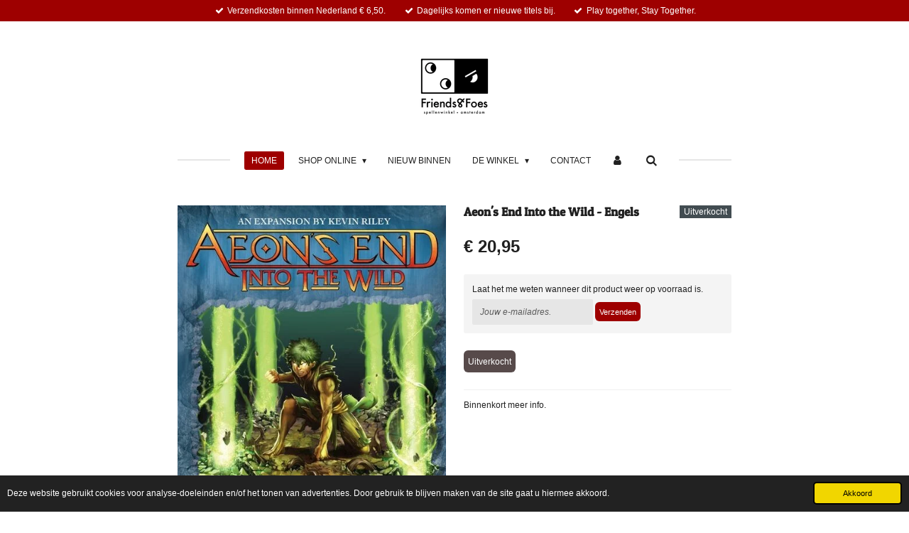

--- FILE ---
content_type: text/html; charset=UTF-8
request_url: https://www.shopfriendsfoes.nl/product/4769519/aeon-s-end-into-the-wild-engels
body_size: 12512
content:
<!DOCTYPE html>
<html lang="nl">
    <head>
        <meta http-equiv="Content-Type" content="text/html; charset=utf-8">
        <meta name="viewport" content="width=device-width, initial-scale=1.0, maximum-scale=5.0">
        <meta http-equiv="X-UA-Compatible" content="IE=edge">
        <link rel="canonical" href="https://www.shopfriendsfoes.nl/product/4769519/aeon-s-end-into-the-wild-engels">
        <link rel="sitemap" type="application/xml" href="https://www.shopfriendsfoes.nl/sitemap.xml">
        <meta property="og:title" content="Aeon&#039;s End Into the Wild - Engels | Friends &amp; Foes Amsterdam">
        <meta property="og:url" content="https://www.shopfriendsfoes.nl/product/4769519/aeon-s-end-into-the-wild-engels">
        <base href="https://www.shopfriendsfoes.nl/">
        <meta name="description" property="og:description" content="Binnenkort meer info.">
                <script nonce="af498f341e6b82ea8e8ef64a793ea5ad">
            
            window.JOUWWEB = window.JOUWWEB || {};
            window.JOUWWEB.application = window.JOUWWEB.application || {};
            window.JOUWWEB.application = {"backends":[{"domain":"jouwweb.nl","freeDomain":"jouwweb.site"},{"domain":"webador.com","freeDomain":"webadorsite.com"},{"domain":"webador.de","freeDomain":"webadorsite.com"},{"domain":"webador.fr","freeDomain":"webadorsite.com"},{"domain":"webador.es","freeDomain":"webadorsite.com"},{"domain":"webador.it","freeDomain":"webadorsite.com"},{"domain":"jouwweb.be","freeDomain":"jouwweb.site"},{"domain":"webador.ie","freeDomain":"webadorsite.com"},{"domain":"webador.co.uk","freeDomain":"webadorsite.com"},{"domain":"webador.at","freeDomain":"webadorsite.com"},{"domain":"webador.be","freeDomain":"webadorsite.com"},{"domain":"webador.ch","freeDomain":"webadorsite.com"},{"domain":"webador.ch","freeDomain":"webadorsite.com"},{"domain":"webador.mx","freeDomain":"webadorsite.com"},{"domain":"webador.com","freeDomain":"webadorsite.com"},{"domain":"webador.dk","freeDomain":"webadorsite.com"},{"domain":"webador.se","freeDomain":"webadorsite.com"},{"domain":"webador.no","freeDomain":"webadorsite.com"},{"domain":"webador.fi","freeDomain":"webadorsite.com"},{"domain":"webador.ca","freeDomain":"webadorsite.com"},{"domain":"webador.ca","freeDomain":"webadorsite.com"},{"domain":"webador.pl","freeDomain":"webadorsite.com"},{"domain":"webador.com.au","freeDomain":"webadorsite.com"},{"domain":"webador.nz","freeDomain":"webadorsite.com"}],"editorLocale":"nl-NL","editorTimezone":"Europe\/Amsterdam","editorLanguage":"nl","analytics4TrackingId":"G-E6PZPGE4QM","analyticsDimensions":[],"backendDomain":"www.jouwweb.nl","backendShortDomain":"jouwweb.nl","backendKey":"jouwweb-nl","freeWebsiteDomain":"jouwweb.site","noSsl":false,"build":{"reference":"0f23489"},"linkHostnames":["www.jouwweb.nl","www.webador.com","www.webador.de","www.webador.fr","www.webador.es","www.webador.it","www.jouwweb.be","www.webador.ie","www.webador.co.uk","www.webador.at","www.webador.be","www.webador.ch","fr.webador.ch","www.webador.mx","es.webador.com","www.webador.dk","www.webador.se","www.webador.no","www.webador.fi","www.webador.ca","fr.webador.ca","www.webador.pl","www.webador.com.au","www.webador.nz"],"assetsUrl":"https:\/\/assets.jwwb.nl","loginUrl":"https:\/\/www.jouwweb.nl\/inloggen","publishUrl":"https:\/\/www.jouwweb.nl\/v2\/website\/1786082\/publish-proxy","adminUserOrIp":false,"pricing":{"plans":{"lite":{"amount":"700","currency":"EUR"},"pro":{"amount":"1200","currency":"EUR"},"business":{"amount":"2400","currency":"EUR"}},"yearlyDiscount":{"price":{"amount":"4800","currency":"EUR"},"ratio":0.17,"percent":"17%","discountPrice":{"amount":"4800","currency":"EUR"},"termPricePerMonth":{"amount":"2400","currency":"EUR"},"termPricePerYear":{"amount":"24000","currency":"EUR"}}},"hcUrl":{"add-product-variants":"https:\/\/help.jouwweb.nl\/hc\/nl\/articles\/28594307773201","basic-vs-advanced-shipping":"https:\/\/help.jouwweb.nl\/hc\/nl\/articles\/28594268794257","html-in-head":"https:\/\/help.jouwweb.nl\/hc\/nl\/articles\/28594336422545","link-domain-name":"https:\/\/help.jouwweb.nl\/hc\/nl\/articles\/28594325307409","optimize-for-mobile":"https:\/\/help.jouwweb.nl\/hc\/nl\/articles\/28594312927121","seo":"https:\/\/help.jouwweb.nl\/hc\/nl\/sections\/28507243966737","transfer-domain-name":"https:\/\/help.jouwweb.nl\/hc\/nl\/articles\/28594325232657","website-not-secure":"https:\/\/help.jouwweb.nl\/hc\/nl\/articles\/28594252935825"}};
            window.JOUWWEB.brand = {"type":"jouwweb","name":"JouwWeb","domain":"JouwWeb.nl","supportEmail":"support@jouwweb.nl"};
                    
                window.JOUWWEB = window.JOUWWEB || {};
                window.JOUWWEB.websiteRendering = {"locale":"nl-NL","timezone":"Europe\/Amsterdam","routes":{"api\/upload\/product-field":"\/_api\/upload\/product-field","checkout\/cart":"\/winkelwagen","payment":"\/bestelling-afronden\/:publicOrderId","payment\/forward":"\/bestelling-afronden\/:publicOrderId\/forward","public-order":"\/bestelling\/:publicOrderId","checkout\/authorize":"\/winkelwagen\/authorize\/:gateway","wishlist":"\/verlanglijst"}};
                                                    window.JOUWWEB.website = {"id":1786082,"locale":"nl-NL","enabled":true,"title":"Friends & Foes Amsterdam","hasTitle":true,"roleOfLoggedInUser":null,"ownerLocale":"nl-NL","plan":"business","freeWebsiteDomain":"jouwweb.site","backendKey":"jouwweb-nl","currency":"EUR","defaultLocale":"nl-NL","url":"https:\/\/www.shopfriendsfoes.nl\/","homepageSegmentId":6719392,"category":"webshop","isOffline":false,"isPublished":true,"locales":["nl-NL"],"allowed":{"ads":false,"credits":true,"externalLinks":true,"slideshow":true,"customDefaultSlideshow":true,"hostedAlbums":true,"moderators":true,"mailboxQuota":10,"statisticsVisitors":true,"statisticsDetailed":true,"statisticsMonths":-1,"favicon":true,"password":true,"freeDomains":0,"freeMailAccounts":1,"canUseLanguages":false,"fileUpload":true,"legacyFontSize":false,"webshop":true,"products":-1,"imageText":false,"search":true,"audioUpload":true,"videoUpload":5000,"allowDangerousForms":false,"allowHtmlCode":true,"mobileBar":true,"sidebar":false,"poll":false,"allowCustomForms":true,"allowBusinessListing":true,"allowCustomAnalytics":true,"allowAccountingLink":true,"digitalProducts":true,"sitemapElement":true},"mobileBar":{"enabled":true,"theme":"light","email":{"active":true,"value":"info@friendsfoes.nl"},"location":{"active":true,"value":"Roelof Hartstraat 80, Amsterdam"},"phone":{"active":true,"value":"+31629112371"},"whatsapp":{"active":false},"social":{"active":false,"network":"facebook"}},"webshop":{"enabled":true,"currency":"EUR","taxEnabled":true,"taxInclusive":true,"vatDisclaimerVisible":false,"orderNotice":"<p><br \/>WE DO NOT SHIP OUTSIDE THE NETHERLANDS.<br \/><span style=\"color: #c42727;\"><strong><br \/><br \/><\/strong><\/span>English below:<\/p>\n<p>Is het een cadeau? Laat het ons weten, dan pakken we het graag voor je in.<\/p>\n<p>Je ontvangt na je bestelling een bevestiging. Check je spam of reclamefolders wanneer je onze bevestiging niet in je inbox ontvangt!<\/p>\n<p><br \/>Is it a gift? Please let us know and we will gladly gift wrap it.<\/p>\n<p>You will receive an order confirmation. Check your spam or advertising folders if you do not receive our confirmation in your inbox!<\/p>","orderConfirmation":"<p><br \/>WE DO NOT SHIP OUTSIDE THE NETHERLANDS.<br \/><br \/><\/p>\n<p>&nbsp;<\/p>\n<p>English below.<\/p>\n<p>&nbsp;<\/p>\n<p>Hartelijk bedankt voor je bestelling!<\/p>\n<p>&nbsp;<\/p>\n<p>Je ontvangt zo spoedig mogelijk een e-mail van ons over de afhandeling van je bestelling.<\/p>\n<p>&nbsp;<\/p>\n<p><span style=\"color: #c42727;\"><strong>Check voor de zekerheid ook je reclame of spam-box indien je geen mail ontvangt!<\/strong><\/span><\/p>\n<p>&nbsp;<\/p>\n<p>Thank you very much for your order! You will receive an e-mail from us as soon as possible about the processing of your order.<\/p>\n<p>&nbsp;<\/p>\n<p><span style=\"color: #c42727;\"><strong>Please check your e-mail 'advertising' or spam-box if you do not receive an email!<\/strong><\/span><\/p>","freeShipping":false,"freeShippingAmount":"10.00","shippingDisclaimerVisible":false,"pickupAllowed":true,"couponAllowed":true,"detailsPageAvailable":true,"socialMediaVisible":false,"termsPage":6723784,"termsPageUrl":"\/algemene-voorwaarden","extraTerms":null,"pricingVisible":true,"orderButtonVisible":true,"shippingAdvanced":false,"shippingAdvancedBackEnd":false,"soldOutVisible":true,"backInStockNotificationEnabled":true,"canAddProducts":true,"nextOrderNumber":2356,"allowedServicePoints":[],"sendcloudConfigured":true,"sendcloudFallbackPublicKey":"a3d50033a59b4a598f1d7ce7e72aafdf","taxExemptionAllowed":false,"invoiceComment":null,"emptyCartVisible":false,"minimumOrderPrice":null,"productNumbersEnabled":false,"wishlistEnabled":false,"hideTaxOnCart":false},"isTreatedAsWebshop":true};                            window.JOUWWEB.cart = {"products":[],"coupon":null,"shippingCountryCode":null,"shippingChoice":null,"breakdown":[]};                            window.JOUWWEB.scripts = ["website-rendering\/webshop"];                        window.parent.JOUWWEB.colorPalette = window.JOUWWEB.colorPalette;
        </script>
                <title>Aeon&#039;s End Into the Wild - Engels | Friends &amp; Foes Amsterdam</title>
                                            <link href="https://primary.jwwb.nl/public/n/s/t/temp-sadntfisxsybqjtwfhyk/touch-icon-iphone.png?bust=1609600709" rel="apple-touch-icon" sizes="60x60">                                                <link href="https://primary.jwwb.nl/public/n/s/t/temp-sadntfisxsybqjtwfhyk/touch-icon-ipad.png?bust=1609600709" rel="apple-touch-icon" sizes="76x76">                                                <link href="https://primary.jwwb.nl/public/n/s/t/temp-sadntfisxsybqjtwfhyk/touch-icon-iphone-retina.png?bust=1609600709" rel="apple-touch-icon" sizes="120x120">                                                <link href="https://primary.jwwb.nl/public/n/s/t/temp-sadntfisxsybqjtwfhyk/touch-icon-ipad-retina.png?bust=1609600709" rel="apple-touch-icon" sizes="152x152">                                                <link href="https://primary.jwwb.nl/public/n/s/t/temp-sadntfisxsybqjtwfhyk/favicon.png?bust=1609600709" rel="shortcut icon">                                                <link href="https://primary.jwwb.nl/public/n/s/t/temp-sadntfisxsybqjtwfhyk/favicon.png?bust=1609600709" rel="icon">                                        <meta property="og:image" content="https&#x3A;&#x2F;&#x2F;primary.jwwb.nl&#x2F;public&#x2F;n&#x2F;s&#x2F;t&#x2F;temp-sadntfisxsybqjtwfhyk&#x2F;outax5&#x2F;pic4673375.jpg">
                                    <meta name="twitter:card" content="summary_large_image">
                        <meta property="twitter:image" content="https&#x3A;&#x2F;&#x2F;primary.jwwb.nl&#x2F;public&#x2F;n&#x2F;s&#x2F;t&#x2F;temp-sadntfisxsybqjtwfhyk&#x2F;outax5&#x2F;pic4673375.jpg">
                                                    <script src="https://plausible.io/js/script.manual.js" nonce="af498f341e6b82ea8e8ef64a793ea5ad" data-turbo-track="reload" defer data-domain="shard7.jouwweb.nl"></script>
<link rel="stylesheet" type="text/css" href="https://gfonts.jwwb.nl/css?display=fallback&amp;family=Patua+One%3A400%2C700%2C400italic%2C700italic" nonce="af498f341e6b82ea8e8ef64a793ea5ad" data-turbo-track="dynamic">
<script src="https://assets.jwwb.nl/assets/build/website-rendering/nl-NL.js?bust=af8dcdef13a1895089e9" nonce="af498f341e6b82ea8e8ef64a793ea5ad" data-turbo-track="reload" defer></script>
<script src="https://assets.jwwb.nl/assets/website-rendering/runtime.e9aaeab0c631cbd69aaa.js?bust=0df1501923f96b249330" nonce="af498f341e6b82ea8e8ef64a793ea5ad" data-turbo-track="reload" defer></script>
<script src="https://assets.jwwb.nl/assets/website-rendering/103.3d75ec3708e54af67f50.js?bust=cb0aa3c978e146edbd0d" nonce="af498f341e6b82ea8e8ef64a793ea5ad" data-turbo-track="reload" defer></script>
<script src="https://assets.jwwb.nl/assets/website-rendering/main.a4f4ee5225b9df3c599d.js?bust=27d9aed98c0c00bca051" nonce="af498f341e6b82ea8e8ef64a793ea5ad" data-turbo-track="reload" defer></script>
<link rel="preload" href="https://assets.jwwb.nl/assets/website-rendering/styles.e258e1c0caffe3e22b8c.css?bust=00dff845dced716b5f3e" as="style">
<link rel="preload" href="https://assets.jwwb.nl/assets/website-rendering/fonts/icons-website-rendering/font/website-rendering.woff2?bust=bd2797014f9452dadc8e" as="font" crossorigin>
<link rel="preconnect" href="https://gfonts.jwwb.nl">
<link rel="stylesheet" type="text/css" href="https://assets.jwwb.nl/assets/website-rendering/styles.e258e1c0caffe3e22b8c.css?bust=00dff845dced716b5f3e" nonce="af498f341e6b82ea8e8ef64a793ea5ad" data-turbo-track="dynamic">
<link rel="preconnect" href="https://assets.jwwb.nl">
<link rel="stylesheet" type="text/css" href="https://primary.jwwb.nl/public/n/s/t/temp-sadntfisxsybqjtwfhyk/style.css?bust=1768564703" nonce="af498f341e6b82ea8e8ef64a793ea5ad" data-turbo-track="dynamic">    </head>
    <body
        id="top"
        class="jw-is-no-slideshow jw-header-is-image jw-is-segment-product jw-is-frontend jw-is-no-sidebar jw-is-messagebar jw-is-no-touch-device jw-is-no-mobile"
                                    data-jouwweb-page="4769519"
                                                data-jouwweb-segment-id="4769519"
                                                data-jouwweb-segment-type="product"
                                                data-template-threshold="1020"
                                                data-template-name="clean&#x7C;clean-shop"
                            itemscope
        itemtype="https://schema.org/Product"
    >
                                    <meta itemprop="url" content="https://www.shopfriendsfoes.nl/product/4769519/aeon-s-end-into-the-wild-engels">
        <a href="#main-content" class="jw-skip-link">
            Ga direct naar de hoofdinhoud        </a>
        <div class="jw-background"></div>
        <div class="jw-body">
            <div class="jw-mobile-menu jw-mobile-is-logo js-mobile-menu">
            <button
            type="button"
            class="jw-mobile-menu__button jw-mobile-toggle"
            aria-label="Open / sluit menu"
        >
            <span class="jw-icon-burger"></span>
        </button>
        <div class="jw-mobile-header jw-mobile-header--image">
        <a            class="jw-mobile-header-content"
                            href="/"
                        >
                            <img class="jw-mobile-logo jw-mobile-logo--square" src="https://primary.jwwb.nl/public/n/s/t/temp-sadntfisxsybqjtwfhyk/logowebshop.gif" srcset="https://primary.jwwb.nl/public/n/s/t/temp-sadntfisxsybqjtwfhyk/logowebshop.gif 1x" alt="Friends &amp;amp; Foes Amsterdam" title="Friends &amp;amp; Foes Amsterdam">                                </a>
    </div>

        <a
        href="/winkelwagen"
        class="jw-mobile-menu__button jw-mobile-header-cart jw-mobile-header-cart--hidden jw-mobile-menu__button--dummy"
        aria-label="Bekijk winkelwagen"
    >
        <span class="jw-icon-badge-wrapper">
            <span class="website-rendering-icon-basket" aria-hidden="true"></span>
            <span class="jw-icon-badge hidden" aria-hidden="true"></span>
        </span>
    </a>
    
    </div>
    <div class="jw-mobile-menu-search jw-mobile-menu-search--hidden">
        <form
            action="/zoeken"
            method="get"
            class="jw-mobile-menu-search__box"
        >
            <input
                type="text"
                name="q"
                value=""
                placeholder="Zoeken..."
                class="jw-mobile-menu-search__input"
                aria-label="Zoeken"
            >
            <button type="submit" class="jw-btn jw-btn--style-flat jw-mobile-menu-search__button" aria-label="Zoeken">
                <span class="website-rendering-icon-search" aria-hidden="true"></span>
            </button>
            <button type="button" class="jw-btn jw-btn--style-flat jw-mobile-menu-search__button js-cancel-search" aria-label="Zoekopdracht annuleren">
                <span class="website-rendering-icon-cancel" aria-hidden="true"></span>
            </button>
        </form>
    </div>
            <div class="message-bar message-bar--accent"><div class="message-bar__container"><ul class="message-bar-usps"><li class="message-bar-usps__item"><i class="website-rendering-icon-ok"></i><span>Verzendkosten binnen Nederland € 6,50.</span></li><li class="message-bar-usps__item"><i class="website-rendering-icon-ok"></i><span>Dagelijks komen er nieuwe titels bij.</span></li><li class="message-bar-usps__item"><i class="website-rendering-icon-ok"></i><span>Play together, Stay Together.</span></li></ul></div></div><div class="topmenu">
    <header>
        <div class="topmenu-inner js-topbar-content-container">
            <div class="jw-header-logo">
            <div
    id="jw-header-image-container"
    class="jw-header jw-header-image jw-header-image-toggle"
    style="flex-basis: 100px; max-width: 100px; flex-shrink: 1;"
>
            <a href="/">
        <img id="jw-header-image" data-image-id="35284563" srcset="https://primary.jwwb.nl/public/n/s/t/temp-sadntfisxsybqjtwfhyk/logowebshop.gif?enable-io=true&amp;width=100 100w, https://primary.jwwb.nl/public/n/s/t/temp-sadntfisxsybqjtwfhyk/logowebshop.gif?enable-io=true&amp;width=200 200w" class="jw-header-image" title="Friends &amp; Foes Amsterdam" style="" sizes="100px" width="100" height="83" intrinsicsize="100.00 x 83.00" alt="Friends &amp; Foes Amsterdam">                </a>
    </div>
        <div
    class="jw-header jw-header-title-container jw-header-text jw-header-text-toggle"
    data-stylable="true"
>
    <a        id="jw-header-title"
        class="jw-header-title"
                    href="/"
            >
        Shop Friends &amp; Foes    </a>
</div>
</div>
            <nav class="menu jw-menu-copy">
                <ul
    id="jw-menu"
    class="jw-menu jw-menu-horizontal"
            >
            <li
    class="jw-menu-item jw-menu-is-active"
>
        <a        class="jw-menu-link js-active-menu-item"
        href="/"                                            data-page-link-id="6719392"
                            >
                <span class="">
            Home        </span>
            </a>
                </li>
            <li
    class="jw-menu-item jw-menu-has-submenu"
>
        <a        class="jw-menu-link"
        href="/shop-online"                                            data-page-link-id="6719781"
                            >
                <span class="">
            Shop Online        </span>
                    <span class="jw-arrow jw-arrow-toplevel"></span>
            </a>
                    <ul
            class="jw-submenu"
                    >
                            <li
    class="jw-menu-item"
>
        <a        class="jw-menu-link"
        href="/shop-online/iedereen-families"                                            data-page-link-id="6890193"
                            >
                <span class="">
            Iedereen / Families        </span>
            </a>
                </li>
                            <li
    class="jw-menu-item"
>
        <a        class="jw-menu-link"
        href="/shop-online/experts"                                            data-page-link-id="6720047"
                            >
                <span class="">
            Experts        </span>
            </a>
                </li>
                            <li
    class="jw-menu-item"
>
        <a        class="jw-menu-link"
        href="/shop-online/nieuw-binnen"                                            data-page-link-id="9495155"
                            >
                <span class="">
            Nieuw binnen        </span>
            </a>
                </li>
                            <li
    class="jw-menu-item"
>
        <a        class="jw-menu-link"
        href="/shop-online/solo-spellen"                                            data-page-link-id="12462727"
                            >
                <span class="">
            Solo Spellen        </span>
            </a>
                </li>
                            <li
    class="jw-menu-item"
>
        <a        class="jw-menu-link"
        href="/shop-online/twee-spelers"                                            data-page-link-id="8811753"
                            >
                <span class="">
            Twee  Spelers        </span>
            </a>
                </li>
                            <li
    class="jw-menu-item"
>
        <a        class="jw-menu-link"
        href="/shop-online/dobbelspellen"                                            data-page-link-id="6889760"
                            >
                <span class="">
            Dobbelspellen        </span>
            </a>
                </li>
                            <li
    class="jw-menu-item"
>
        <a        class="jw-menu-link"
        href="/shop-online/kaartspellen"                                            data-page-link-id="6890141"
                            >
                <span class="">
            Kaartspellen        </span>
            </a>
                </li>
                            <li
    class="jw-menu-item"
>
        <a        class="jw-menu-link"
        href="/shop-online/party"                                            data-page-link-id="6720085"
                            >
                <span class="">
            Party        </span>
            </a>
                </li>
                            <li
    class="jw-menu-item"
>
        <a        class="jw-menu-link"
        href="/shop-online/escape-room-detective"                                            data-page-link-id="8421892"
                            >
                <span class="">
            Escape Room / Detective        </span>
            </a>
                </li>
                            <li
    class="jw-menu-item"
>
        <a        class="jw-menu-link"
        href="/shop-online/samenwerk-spellen"                                            data-page-link-id="8824690"
                            >
                <span class="">
            Samenwerk spellen        </span>
            </a>
                </li>
                            <li
    class="jw-menu-item"
>
        <a        class="jw-menu-link"
        href="/shop-online/kinderen"                                            data-page-link-id="6720093"
                            >
                <span class="">
            Kinderen        </span>
            </a>
                </li>
                            <li
    class="jw-menu-item"
>
        <a        class="jw-menu-link"
        href="/shop-online/varia-spelen-boeken"                                            data-page-link-id="8824699"
                            >
                <span class="">
            Varia Spelen Boeken        </span>
            </a>
                </li>
                            <li
    class="jw-menu-item"
>
        <a        class="jw-menu-link"
        href="/shop-online/rpg"                                            data-page-link-id="6720095"
                            >
                <span class="">
            RPG        </span>
            </a>
                </li>
                            <li
    class="jw-menu-item"
>
        <a        class="jw-menu-link"
        href="/shop-online/dungeons-dragons"                                            data-page-link-id="16435714"
                            >
                <span class="">
            Dungeons &amp; Dragons        </span>
            </a>
                </li>
                            <li
    class="jw-menu-item jw-menu-has-submenu"
>
        <a        class="jw-menu-link"
        href="/shop-online/tcg"                                            data-page-link-id="6720106"
                            >
                <span class="">
            TCG        </span>
                    <span class="jw-arrow"></span>
            </a>
                    <ul
            class="jw-submenu"
                    >
                            <li
    class="jw-menu-item"
>
        <a        class="jw-menu-link"
        href="/shop-online/tcg/flesh-blood"                                            data-page-link-id="6721304"
                            >
                <span class="">
            Flesh &amp; Blood        </span>
            </a>
                </li>
                            <li
    class="jw-menu-item"
>
        <a        class="jw-menu-link"
        href="/shop-online/tcg/altered"                                            data-page-link-id="22479821"
                            >
                <span class="">
            Altered        </span>
            </a>
                </li>
                            <li
    class="jw-menu-item"
>
        <a        class="jw-menu-link"
        href="/shop-online/tcg/disney-lorcana"                                            data-page-link-id="12608924"
                            >
                <span class="">
            Disney Lorcana        </span>
            </a>
                </li>
                            <li
    class="jw-menu-item"
>
        <a        class="jw-menu-link"
        href="/shop-online/tcg/magic-the-gathering"                                            data-page-link-id="6721302"
                            >
                <span class="">
            Magic the Gathering        </span>
            </a>
                </li>
                            <li
    class="jw-menu-item"
>
        <a        class="jw-menu-link"
        href="/shop-online/tcg/star-wars-unlimited"                                            data-page-link-id="14301366"
                            >
                <span class="">
            Star Wars Unlimited        </span>
            </a>
                </li>
                            <li
    class="jw-menu-item"
>
        <a        class="jw-menu-link"
        href="/shop-online/tcg/metazoo"                                            data-page-link-id="8824969"
                            >
                <span class="">
            Metazoo        </span>
            </a>
                </li>
                            <li
    class="jw-menu-item"
>
        <a        class="jw-menu-link"
        href="/shop-online/tcg/one-piece-tcg"                                            data-page-link-id="11708526"
                            >
                <span class="">
            One Piece TCG        </span>
            </a>
                </li>
                            <li
    class="jw-menu-item"
>
        <a        class="jw-menu-link"
        href="/shop-online/tcg/riftbound-league-of-legends-tcg"                                            data-page-link-id="27568790"
                            >
                <span class="">
            Riftbound League of Legends TCG        </span>
            </a>
                </li>
                            <li
    class="jw-menu-item"
>
        <a        class="jw-menu-link"
        href="/shop-online/tcg/warlord-saga-of-the-storm"                                            data-page-link-id="29211575"
                            >
                <span class="">
            Warlord Saga of The Storm        </span>
            </a>
                </li>
                            <li
    class="jw-menu-item"
>
        <a        class="jw-menu-link"
        href="/shop-online/tcg/pokemon"                                            data-page-link-id="6721303"
                            >
                <span class="">
            Pokémon        </span>
            </a>
                </li>
                    </ul>
        </li>
                            <li
    class="jw-menu-item jw-menu-has-submenu"
>
        <a        class="jw-menu-link"
        href="/shop-online/lcg"                                            data-page-link-id="6721292"
                            >
                <span class="">
            LCG        </span>
                    <span class="jw-arrow"></span>
            </a>
                    <ul
            class="jw-submenu"
                    >
                            <li
    class="jw-menu-item"
>
        <a        class="jw-menu-link"
        href="/shop-online/lcg/arkham-horror-lcg"                                            data-page-link-id="6721293"
                            >
                <span class="">
            Arkham Horror lcg        </span>
            </a>
                </li>
                            <li
    class="jw-menu-item"
>
        <a        class="jw-menu-link"
        href="/shop-online/lcg/a-game-of-thrones-lcg"                                            data-page-link-id="6721294"
                            >
                <span class="">
            a Game of Thrones lcg        </span>
            </a>
                </li>
                            <li
    class="jw-menu-item"
>
        <a        class="jw-menu-link"
        href="/shop-online/lcg/lord-of-the-rings-lcg"                                            data-page-link-id="6721301"
                            >
                <span class="">
            Lord of the Rings lcg        </span>
            </a>
                </li>
                            <li
    class="jw-menu-item"
>
        <a        class="jw-menu-link"
        href="/shop-online/lcg/marvel-champions-lcg"                                            data-page-link-id="6721299"
                            >
                <span class="">
            Marvel Champions lcg        </span>
            </a>
                </li>
                            <li
    class="jw-menu-item"
>
        <a        class="jw-menu-link"
        href="/shop-online/lcg/legend-of-the-five-rings-lcg"                                            data-page-link-id="6721296"
                            >
                <span class="">
            Legend of the Five Rings lcg        </span>
            </a>
                </li>
                    </ul>
        </li>
                            <li
    class="jw-menu-item jw-menu-has-submenu"
>
        <a        class="jw-menu-link"
        href="/shop-online/divers"                                            data-page-link-id="6720112"
                            >
                <span class="">
            Divers        </span>
                    <span class="jw-arrow"></span>
            </a>
                    <ul
            class="jw-submenu"
                    >
                            <li
    class="jw-menu-item"
>
        <a        class="jw-menu-link"
        href="/shop-online/divers/star-wars-x-wing"                                            data-page-link-id="8958898"
                            >
                <span class="">
            Star Wars X-Wing        </span>
            </a>
                </li>
                            <li
    class="jw-menu-item"
>
        <a        class="jw-menu-link"
        href="/shop-online/divers/star-wars-legion"                                            data-page-link-id="8958537"
                            >
                <span class="">
            Star Wars Legion        </span>
            </a>
                </li>
                            <li
    class="jw-menu-item"
>
        <a        class="jw-menu-link"
        href="/shop-online/divers/breinpuzzels"                                            data-page-link-id="9004170"
                            >
                <span class="">
            Breinpuzzels        </span>
            </a>
                </li>
                            <li
    class="jw-menu-item"
>
        <a        class="jw-menu-link"
        href="/shop-online/divers/schaken"                                            data-page-link-id="8958899"
                            >
                <span class="">
            Schaken        </span>
            </a>
                </li>
                            <li
    class="jw-menu-item"
>
        <a        class="jw-menu-link"
        href="/shop-online/divers/dammen"                                            data-page-link-id="8958902"
                            >
                <span class="">
            Dammen        </span>
            </a>
                </li>
                            <li
    class="jw-menu-item"
>
        <a        class="jw-menu-link"
        href="/shop-online/divers/go"                                            data-page-link-id="8958904"
                            >
                <span class="">
            Go        </span>
            </a>
                </li>
                            <li
    class="jw-menu-item"
>
        <a        class="jw-menu-link"
        href="/shop-online/divers/backgammon"                                            data-page-link-id="8958905"
                            >
                <span class="">
            Backgammon        </span>
            </a>
                </li>
                            <li
    class="jw-menu-item"
>
        <a        class="jw-menu-link"
        href="/shop-online/divers/openhartig"                                            data-page-link-id="9725229"
                            >
                <span class="">
            Openhartig        </span>
            </a>
                </li>
                            <li
    class="jw-menu-item"
>
        <a        class="jw-menu-link"
        href="/shop-online/divers/gift-card"                                            data-page-link-id="6752986"
                            >
                <span class="">
            Gift Card        </span>
            </a>
                </li>
                    </ul>
        </li>
                            <li
    class="jw-menu-item"
>
        <a        class="jw-menu-link"
        href="/shop-online/puzzels"                                            data-page-link-id="6721284"
                            >
                <span class="">
            Puzzels        </span>
            </a>
                </li>
                            <li
    class="jw-menu-item"
>
        <a        class="jw-menu-link"
        href="/shop-online/sale-aanbieding"                                            data-page-link-id="7788650"
                            >
                <span class="">
            Sale - Aanbieding        </span>
            </a>
                </li>
                    </ul>
        </li>
            <li
    class="jw-menu-item"
>
        <a        class="jw-menu-link"
        href="https://www.shopfriendsfoes.nl/shop-online/nieuw-binnen-1"                                                    data-link-id="9505470"
                    >
                <span class="">
            Nieuw Binnen        </span>
            </a>
                </li>
            <li
    class="jw-menu-item jw-menu-has-submenu"
>
        <a        class="jw-menu-link"
        href="/de-winkel"                                            data-page-link-id="6719790"
                            >
                <span class="">
            De Winkel        </span>
                    <span class="jw-arrow jw-arrow-toplevel"></span>
            </a>
                    <ul
            class="jw-submenu"
                    >
                            <li
    class="jw-menu-item"
>
        <a        class="jw-menu-link"
        href="/de-winkel/spelen-in-amsterdam"                                            data-page-link-id="9012135"
                            >
                <span class="">
            Spelen in Amsterdam        </span>
            </a>
                </li>
                    </ul>
        </li>
            <li
    class="jw-menu-item"
>
        <a        class="jw-menu-link"
        href="/contact"                                            data-page-link-id="6719827"
                            >
                <span class="">
            Contact        </span>
            </a>
                </li>
            <li
    class="jw-menu-item"
>
        <a        class="jw-menu-link jw-menu-link--icon"
        href="/account"                                                            title="Account"
            >
                                <span class="website-rendering-icon-user"></span>
                            <span class="hidden-desktop-horizontal-menu">
            Account        </span>
            </a>
                </li>
            <li
    class="jw-menu-item jw-menu-search-item"
>
        <button        class="jw-menu-link jw-menu-link--icon jw-text-button"
                                                                    title="Zoeken"
            >
                                <span class="website-rendering-icon-search"></span>
                            <span class="hidden-desktop-horizontal-menu">
            Zoeken        </span>
            </button>
                
            <div class="jw-popover-container jw-popover-container--inline is-hidden">
                <div class="jw-popover-backdrop"></div>
                <div class="jw-popover">
                    <div class="jw-popover__arrow"></div>
                    <div class="jw-popover__content jw-section-white">
                        <form  class="jw-search" action="/zoeken" method="get">
                            
                            <input class="jw-search__input" type="text" name="q" value="" placeholder="Zoeken..." aria-label="Zoeken" >
                            <button class="jw-search__submit" type="submit" aria-label="Zoeken">
                                <span class="website-rendering-icon-search" aria-hidden="true"></span>
                            </button>
                        </form>
                    </div>
                </div>
            </div>
                        </li>
            <li
    class="jw-menu-item js-menu-cart-item jw-menu-cart-item--hidden"
>
        <a        class="jw-menu-link jw-menu-link--icon"
        href="/winkelwagen"                                                            title="Winkelwagen"
            >
                                    <span class="jw-icon-badge-wrapper">
                        <span class="website-rendering-icon-basket"></span>
                                            <span class="jw-icon-badge hidden">
                    0                </span>
                            <span class="hidden-desktop-horizontal-menu">
            Winkelwagen        </span>
            </a>
                </li>
    
    </ul>

    <script nonce="af498f341e6b82ea8e8ef64a793ea5ad" id="jw-mobile-menu-template" type="text/template">
        <ul id="jw-menu" class="jw-menu jw-menu-horizontal jw-menu-spacing--mobile-bar">
                            <li
    class="jw-menu-item jw-menu-search-item"
>
                
                 <li class="jw-menu-item jw-mobile-menu-search-item">
                    <form class="jw-search" action="/zoeken" method="get">
                        <input class="jw-search__input" type="text" name="q" value="" placeholder="Zoeken..." aria-label="Zoeken">
                        <button class="jw-search__submit" type="submit" aria-label="Zoeken">
                            <span class="website-rendering-icon-search" aria-hidden="true"></span>
                        </button>
                    </form>
                </li>
                        </li>
                            <li
    class="jw-menu-item jw-menu-is-active"
>
        <a        class="jw-menu-link js-active-menu-item"
        href="/"                                            data-page-link-id="6719392"
                            >
                <span class="">
            Home        </span>
            </a>
                </li>
                            <li
    class="jw-menu-item jw-menu-has-submenu"
>
        <a        class="jw-menu-link"
        href="/shop-online"                                            data-page-link-id="6719781"
                            >
                <span class="">
            Shop Online        </span>
                    <span class="jw-arrow jw-arrow-toplevel"></span>
            </a>
                    <ul
            class="jw-submenu"
                    >
                            <li
    class="jw-menu-item"
>
        <a        class="jw-menu-link"
        href="/shop-online/iedereen-families"                                            data-page-link-id="6890193"
                            >
                <span class="">
            Iedereen / Families        </span>
            </a>
                </li>
                            <li
    class="jw-menu-item"
>
        <a        class="jw-menu-link"
        href="/shop-online/experts"                                            data-page-link-id="6720047"
                            >
                <span class="">
            Experts        </span>
            </a>
                </li>
                            <li
    class="jw-menu-item"
>
        <a        class="jw-menu-link"
        href="/shop-online/nieuw-binnen"                                            data-page-link-id="9495155"
                            >
                <span class="">
            Nieuw binnen        </span>
            </a>
                </li>
                            <li
    class="jw-menu-item"
>
        <a        class="jw-menu-link"
        href="/shop-online/solo-spellen"                                            data-page-link-id="12462727"
                            >
                <span class="">
            Solo Spellen        </span>
            </a>
                </li>
                            <li
    class="jw-menu-item"
>
        <a        class="jw-menu-link"
        href="/shop-online/twee-spelers"                                            data-page-link-id="8811753"
                            >
                <span class="">
            Twee  Spelers        </span>
            </a>
                </li>
                            <li
    class="jw-menu-item"
>
        <a        class="jw-menu-link"
        href="/shop-online/dobbelspellen"                                            data-page-link-id="6889760"
                            >
                <span class="">
            Dobbelspellen        </span>
            </a>
                </li>
                            <li
    class="jw-menu-item"
>
        <a        class="jw-menu-link"
        href="/shop-online/kaartspellen"                                            data-page-link-id="6890141"
                            >
                <span class="">
            Kaartspellen        </span>
            </a>
                </li>
                            <li
    class="jw-menu-item"
>
        <a        class="jw-menu-link"
        href="/shop-online/party"                                            data-page-link-id="6720085"
                            >
                <span class="">
            Party        </span>
            </a>
                </li>
                            <li
    class="jw-menu-item"
>
        <a        class="jw-menu-link"
        href="/shop-online/escape-room-detective"                                            data-page-link-id="8421892"
                            >
                <span class="">
            Escape Room / Detective        </span>
            </a>
                </li>
                            <li
    class="jw-menu-item"
>
        <a        class="jw-menu-link"
        href="/shop-online/samenwerk-spellen"                                            data-page-link-id="8824690"
                            >
                <span class="">
            Samenwerk spellen        </span>
            </a>
                </li>
                            <li
    class="jw-menu-item"
>
        <a        class="jw-menu-link"
        href="/shop-online/kinderen"                                            data-page-link-id="6720093"
                            >
                <span class="">
            Kinderen        </span>
            </a>
                </li>
                            <li
    class="jw-menu-item"
>
        <a        class="jw-menu-link"
        href="/shop-online/varia-spelen-boeken"                                            data-page-link-id="8824699"
                            >
                <span class="">
            Varia Spelen Boeken        </span>
            </a>
                </li>
                            <li
    class="jw-menu-item"
>
        <a        class="jw-menu-link"
        href="/shop-online/rpg"                                            data-page-link-id="6720095"
                            >
                <span class="">
            RPG        </span>
            </a>
                </li>
                            <li
    class="jw-menu-item"
>
        <a        class="jw-menu-link"
        href="/shop-online/dungeons-dragons"                                            data-page-link-id="16435714"
                            >
                <span class="">
            Dungeons &amp; Dragons        </span>
            </a>
                </li>
                            <li
    class="jw-menu-item jw-menu-has-submenu"
>
        <a        class="jw-menu-link"
        href="/shop-online/tcg"                                            data-page-link-id="6720106"
                            >
                <span class="">
            TCG        </span>
                    <span class="jw-arrow"></span>
            </a>
                    <ul
            class="jw-submenu"
                    >
                            <li
    class="jw-menu-item"
>
        <a        class="jw-menu-link"
        href="/shop-online/tcg/flesh-blood"                                            data-page-link-id="6721304"
                            >
                <span class="">
            Flesh &amp; Blood        </span>
            </a>
                </li>
                            <li
    class="jw-menu-item"
>
        <a        class="jw-menu-link"
        href="/shop-online/tcg/altered"                                            data-page-link-id="22479821"
                            >
                <span class="">
            Altered        </span>
            </a>
                </li>
                            <li
    class="jw-menu-item"
>
        <a        class="jw-menu-link"
        href="/shop-online/tcg/disney-lorcana"                                            data-page-link-id="12608924"
                            >
                <span class="">
            Disney Lorcana        </span>
            </a>
                </li>
                            <li
    class="jw-menu-item"
>
        <a        class="jw-menu-link"
        href="/shop-online/tcg/magic-the-gathering"                                            data-page-link-id="6721302"
                            >
                <span class="">
            Magic the Gathering        </span>
            </a>
                </li>
                            <li
    class="jw-menu-item"
>
        <a        class="jw-menu-link"
        href="/shop-online/tcg/star-wars-unlimited"                                            data-page-link-id="14301366"
                            >
                <span class="">
            Star Wars Unlimited        </span>
            </a>
                </li>
                            <li
    class="jw-menu-item"
>
        <a        class="jw-menu-link"
        href="/shop-online/tcg/metazoo"                                            data-page-link-id="8824969"
                            >
                <span class="">
            Metazoo        </span>
            </a>
                </li>
                            <li
    class="jw-menu-item"
>
        <a        class="jw-menu-link"
        href="/shop-online/tcg/one-piece-tcg"                                            data-page-link-id="11708526"
                            >
                <span class="">
            One Piece TCG        </span>
            </a>
                </li>
                            <li
    class="jw-menu-item"
>
        <a        class="jw-menu-link"
        href="/shop-online/tcg/riftbound-league-of-legends-tcg"                                            data-page-link-id="27568790"
                            >
                <span class="">
            Riftbound League of Legends TCG        </span>
            </a>
                </li>
                            <li
    class="jw-menu-item"
>
        <a        class="jw-menu-link"
        href="/shop-online/tcg/warlord-saga-of-the-storm"                                            data-page-link-id="29211575"
                            >
                <span class="">
            Warlord Saga of The Storm        </span>
            </a>
                </li>
                            <li
    class="jw-menu-item"
>
        <a        class="jw-menu-link"
        href="/shop-online/tcg/pokemon"                                            data-page-link-id="6721303"
                            >
                <span class="">
            Pokémon        </span>
            </a>
                </li>
                    </ul>
        </li>
                            <li
    class="jw-menu-item jw-menu-has-submenu"
>
        <a        class="jw-menu-link"
        href="/shop-online/lcg"                                            data-page-link-id="6721292"
                            >
                <span class="">
            LCG        </span>
                    <span class="jw-arrow"></span>
            </a>
                    <ul
            class="jw-submenu"
                    >
                            <li
    class="jw-menu-item"
>
        <a        class="jw-menu-link"
        href="/shop-online/lcg/arkham-horror-lcg"                                            data-page-link-id="6721293"
                            >
                <span class="">
            Arkham Horror lcg        </span>
            </a>
                </li>
                            <li
    class="jw-menu-item"
>
        <a        class="jw-menu-link"
        href="/shop-online/lcg/a-game-of-thrones-lcg"                                            data-page-link-id="6721294"
                            >
                <span class="">
            a Game of Thrones lcg        </span>
            </a>
                </li>
                            <li
    class="jw-menu-item"
>
        <a        class="jw-menu-link"
        href="/shop-online/lcg/lord-of-the-rings-lcg"                                            data-page-link-id="6721301"
                            >
                <span class="">
            Lord of the Rings lcg        </span>
            </a>
                </li>
                            <li
    class="jw-menu-item"
>
        <a        class="jw-menu-link"
        href="/shop-online/lcg/marvel-champions-lcg"                                            data-page-link-id="6721299"
                            >
                <span class="">
            Marvel Champions lcg        </span>
            </a>
                </li>
                            <li
    class="jw-menu-item"
>
        <a        class="jw-menu-link"
        href="/shop-online/lcg/legend-of-the-five-rings-lcg"                                            data-page-link-id="6721296"
                            >
                <span class="">
            Legend of the Five Rings lcg        </span>
            </a>
                </li>
                    </ul>
        </li>
                            <li
    class="jw-menu-item jw-menu-has-submenu"
>
        <a        class="jw-menu-link"
        href="/shop-online/divers"                                            data-page-link-id="6720112"
                            >
                <span class="">
            Divers        </span>
                    <span class="jw-arrow"></span>
            </a>
                    <ul
            class="jw-submenu"
                    >
                            <li
    class="jw-menu-item"
>
        <a        class="jw-menu-link"
        href="/shop-online/divers/star-wars-x-wing"                                            data-page-link-id="8958898"
                            >
                <span class="">
            Star Wars X-Wing        </span>
            </a>
                </li>
                            <li
    class="jw-menu-item"
>
        <a        class="jw-menu-link"
        href="/shop-online/divers/star-wars-legion"                                            data-page-link-id="8958537"
                            >
                <span class="">
            Star Wars Legion        </span>
            </a>
                </li>
                            <li
    class="jw-menu-item"
>
        <a        class="jw-menu-link"
        href="/shop-online/divers/breinpuzzels"                                            data-page-link-id="9004170"
                            >
                <span class="">
            Breinpuzzels        </span>
            </a>
                </li>
                            <li
    class="jw-menu-item"
>
        <a        class="jw-menu-link"
        href="/shop-online/divers/schaken"                                            data-page-link-id="8958899"
                            >
                <span class="">
            Schaken        </span>
            </a>
                </li>
                            <li
    class="jw-menu-item"
>
        <a        class="jw-menu-link"
        href="/shop-online/divers/dammen"                                            data-page-link-id="8958902"
                            >
                <span class="">
            Dammen        </span>
            </a>
                </li>
                            <li
    class="jw-menu-item"
>
        <a        class="jw-menu-link"
        href="/shop-online/divers/go"                                            data-page-link-id="8958904"
                            >
                <span class="">
            Go        </span>
            </a>
                </li>
                            <li
    class="jw-menu-item"
>
        <a        class="jw-menu-link"
        href="/shop-online/divers/backgammon"                                            data-page-link-id="8958905"
                            >
                <span class="">
            Backgammon        </span>
            </a>
                </li>
                            <li
    class="jw-menu-item"
>
        <a        class="jw-menu-link"
        href="/shop-online/divers/openhartig"                                            data-page-link-id="9725229"
                            >
                <span class="">
            Openhartig        </span>
            </a>
                </li>
                            <li
    class="jw-menu-item"
>
        <a        class="jw-menu-link"
        href="/shop-online/divers/gift-card"                                            data-page-link-id="6752986"
                            >
                <span class="">
            Gift Card        </span>
            </a>
                </li>
                    </ul>
        </li>
                            <li
    class="jw-menu-item"
>
        <a        class="jw-menu-link"
        href="/shop-online/puzzels"                                            data-page-link-id="6721284"
                            >
                <span class="">
            Puzzels        </span>
            </a>
                </li>
                            <li
    class="jw-menu-item"
>
        <a        class="jw-menu-link"
        href="/shop-online/sale-aanbieding"                                            data-page-link-id="7788650"
                            >
                <span class="">
            Sale - Aanbieding        </span>
            </a>
                </li>
                    </ul>
        </li>
                            <li
    class="jw-menu-item"
>
        <a        class="jw-menu-link"
        href="https://www.shopfriendsfoes.nl/shop-online/nieuw-binnen-1"                                                    data-link-id="9505470"
                    >
                <span class="">
            Nieuw Binnen        </span>
            </a>
                </li>
                            <li
    class="jw-menu-item jw-menu-has-submenu"
>
        <a        class="jw-menu-link"
        href="/de-winkel"                                            data-page-link-id="6719790"
                            >
                <span class="">
            De Winkel        </span>
                    <span class="jw-arrow jw-arrow-toplevel"></span>
            </a>
                    <ul
            class="jw-submenu"
                    >
                            <li
    class="jw-menu-item"
>
        <a        class="jw-menu-link"
        href="/de-winkel/spelen-in-amsterdam"                                            data-page-link-id="9012135"
                            >
                <span class="">
            Spelen in Amsterdam        </span>
            </a>
                </li>
                    </ul>
        </li>
                            <li
    class="jw-menu-item"
>
        <a        class="jw-menu-link"
        href="/contact"                                            data-page-link-id="6719827"
                            >
                <span class="">
            Contact        </span>
            </a>
                </li>
                            <li
    class="jw-menu-item"
>
        <a        class="jw-menu-link jw-menu-link--icon"
        href="/account"                                                            title="Account"
            >
                                <span class="website-rendering-icon-user"></span>
                            <span class="hidden-desktop-horizontal-menu">
            Account        </span>
            </a>
                </li>
            
                    </ul>
    </script>
            </nav>
        </div>
    </header>
</div>
<script nonce="af498f341e6b82ea8e8ef64a793ea5ad">
    var backgroundElement = document.querySelector('.jw-background');

    JOUWWEB.templateConfig = {
        header: {
            selector: '.topmenu',
            mobileSelector: '.jw-mobile-menu',
            updatePusher: function (height, state) {

                if (state === 'desktop') {
                    // Expose the header height as a custom property so
                    // we can use this to set the background height in CSS.
                    if (backgroundElement && height) {
                        backgroundElement.setAttribute('style', '--header-height: ' + height + 'px;');
                    }
                } else if (state === 'mobile') {
                    $('.jw-menu-clone .jw-menu').css('margin-top', height);
                }
            },
        },
    };
</script>
<div class="main-content">
    
<main id="main-content" class="block-content">
    <div data-section-name="content" class="jw-section jw-section-content jw-responsive lt800">
        <div class="jw-strip jw-strip--default jw-strip--style-color jw-strip--primary jw-strip--color-default jw-strip--padding-start"><div class="jw-strip__content-container"><div class="jw-strip__content jw-responsive lt800">    
                        <div
        class="product-page js-product-container"
        data-webshop-product="&#x7B;&quot;id&quot;&#x3A;4769519,&quot;title&quot;&#x3A;&quot;Aeon&#x27;s&#x20;End&#x20;Into&#x20;the&#x20;Wild&#x20;-&#x20;Engels&quot;,&quot;url&quot;&#x3A;&quot;&#x5C;&#x2F;product&#x5C;&#x2F;4769519&#x5C;&#x2F;aeon-s-end-into-the-wild-engels&quot;,&quot;variants&quot;&#x3A;&#x5B;&#x7B;&quot;id&quot;&#x3A;16203224,&quot;stock&quot;&#x3A;0,&quot;limited&quot;&#x3A;true,&quot;propertyValueIds&quot;&#x3A;&#x5B;&#x5D;&#x7D;&#x5D;,&quot;image&quot;&#x3A;&#x7B;&quot;id&quot;&#x3A;44203278,&quot;url&quot;&#x3A;&quot;https&#x3A;&#x5C;&#x2F;&#x5C;&#x2F;primary.jwwb.nl&#x5C;&#x2F;public&#x5C;&#x2F;n&#x5C;&#x2F;s&#x5C;&#x2F;t&#x5C;&#x2F;temp-sadntfisxsybqjtwfhyk&#x5C;&#x2F;pic4673375.jpg&quot;,&quot;width&quot;&#x3A;463,&quot;height&quot;&#x3A;630&#x7D;&#x7D;"
        data-is-detail-view="1"
    >
                <div class="product-page__top">
            <h1 class="product-page__heading" itemprop="name">
                Aeon&#039;s End Into the Wild - Engels            </h1>
            <div class="product-sticker product-sticker--sold-out">Uitverkocht</div>                    </div>
                                <div class="product-page__image-container">
                <div
                    class="image-gallery image-gallery--single-item"
                    role="group"
                    aria-roledescription="carousel"
                    aria-label="Productafbeeldingen"
                >
                    <div class="image-gallery__main">
                        <div
                            class="image-gallery__slides"
                            aria-live="polite"
                            aria-atomic="false"
                        >
                                                                                            <div
                                    class="image-gallery__slide-container"
                                    role="group"
                                    aria-roledescription="slide"
                                    aria-hidden="false"
                                    aria-label="1 van 1"
                                >
                                    <a
                                        class="image-gallery__slide-item"
                                        href="https://primary.jwwb.nl/public/n/s/t/temp-sadntfisxsybqjtwfhyk/outax5/pic4673375.jpg"
                                        data-width="463"
                                        data-height="630"
                                        data-image-id="44203278"
                                        tabindex="0"
                                    >
                                        <div class="image-gallery__slide-image">
                                            <img
                                                                                                    itemprop="image"
                                                    alt="Aeon&#x27;s&#x20;End&#x20;Into&#x20;the&#x20;Wild&#x20;-&#x20;Engels"
                                                                                                src="https://primary.jwwb.nl/public/n/s/t/temp-sadntfisxsybqjtwfhyk/pic4673375.jpg?enable-io=true&enable=upscale&width=600"
                                                srcset="https://primary.jwwb.nl/public/n/s/t/temp-sadntfisxsybqjtwfhyk/outax5/pic4673375.jpg?enable-io=true&width=463 463w"
                                                sizes="(min-width: 1020px) 50vw, 100vw"
                                                width="463"
                                                height="630"
                                            >
                                        </div>
                                    </a>
                                </div>
                                                    </div>
                        <div class="image-gallery__controls">
                            <button
                                type="button"
                                class="image-gallery__control image-gallery__control--prev image-gallery__control--disabled"
                                aria-label="Vorige afbeelding"
                            >
                                <span class="website-rendering-icon-left-open-big"></span>
                            </button>
                            <button
                                type="button"
                                class="image-gallery__control image-gallery__control--next image-gallery__control--disabled"
                                aria-label="Volgende afbeelding"
                            >
                                <span class="website-rendering-icon-right-open-big"></span>
                            </button>
                        </div>
                    </div>
                                    </div>
            </div>
                <div class="product-page__container">
            <div itemprop="offers" itemscope itemtype="https://schema.org/Offer">
                                <meta itemprop="availability" content="https://schema.org/OutOfStock">
                                                        <meta itemprop="price" content="20.95">
                    <meta itemprop="priceCurrency" content="EUR">
                    <div class="product-page__price-container">
                        <div class="product__price js-product-container__price">
                            <span class="product__price__price">€ 20,95</span>
                        </div>
                        <div class="product__free-shipping-motivator js-product-container__free-shipping-motivator"></div>
                    </div>
                                                </div>
                                        <div class="product-page__customization-container jw-element-form-well">
                                                                                                                            <div class="js-back-in-stock-container hidden">
    <p class="js-back-in-stock__thanks hidden">
        Bedankt! Je ontvangt een e-mail wanneer dit product weer op voorraad is.    </p>
    <form
        name="back-in-stock"
        class="back-in-stock__form"
    >
        <p>Laat het me weten wanneer dit product weer op voorraad is.</p>
        <input required placeholder="Jouw e-mailadres." class="form-control jw-element-form-input-text" type="email" name="email" />
        <input type="hidden" name="productVariant" value="16203224" />
        <button class="jw-btn jw-btn--size-small back-in-stock__button" type="submit">Verzenden</button>
        <p class="js-back-in-stock__error hidden">
           Er is iets misgegaan, probeer het opnieuw.        </p>
    </form>
</div>
                                    </div>
                        <div class="product-page__button-container">
                                <button
    type="button"
    class="jw-btn product__add-to-cart js-product-container__button jw-btn--size-medium"
    title="Uitverkocht"
                disabled
    >
    <span>Uitverkocht</span>
</button>
                            </div>
            <div class="product-page__button-notice hidden js-product-container__button-notice"></div>
            
                            <div class="product-page__description" itemprop="description">
                                        <p>Binnenkort meer info.</p>                </div>
                                            </div>
    </div>

    </div></div></div>
<div class="product-page__content">
    <div
    id="jw-element-124714228"
    data-jw-element-id="124714228"
        class="jw-tree-node jw-element jw-strip-root jw-tree-container jw-node-is-first-child jw-node-is-last-child"
>
    <div
    id="jw-element-347827703"
    data-jw-element-id="347827703"
        class="jw-tree-node jw-element jw-strip jw-tree-container jw-tree-container--empty jw-strip--default jw-strip--style-color jw-strip--color-default jw-strip--padding-both jw-node-is-first-child jw-strip--primary jw-node-is-last-child"
>
    <div class="jw-strip__content-container"><div class="jw-strip__content jw-responsive lt800"></div></div></div></div></div>
            </div>
</main>
    </div>
<footer class="block-footer">
    <div
        data-section-name="footer"
        class="jw-section jw-section-footer jw-responsive lt800"
    >
                <div class="jw-strip jw-strip--default jw-strip--style-color jw-strip--primary jw-strip--color-default jw-strip--padding-both"><div class="jw-strip__content-container"><div class="jw-strip__content jw-responsive lt800">            <div
    id="jw-element-211179891"
    data-jw-element-id="211179891"
        class="jw-tree-node jw-element jw-simple-root jw-tree-container jw-tree-container--empty jw-node-is-first-child jw-node-is-last-child"
>
    </div>                            <div class="jw-credits clear">
                    <div class="jw-credits-owner">
                        <div id="jw-footer-text">
                            <div class="jw-footer-text-content">
                                <span style="font-size: 70%;">&copy; 2024 shopfriendsfoes</span>                            </div>
                        </div>
                    </div>
                    <div class="jw-credits-right">
                                                                    </div>
                </div>
                    </div></div></div>    </div>
</footer>
            
<div class="jw-bottom-bar__container">
    </div>
<div class="jw-bottom-bar__spacer">
    </div>

            <div id="jw-variable-loaded" style="display: none;"></div>
            <div id="jw-variable-values" style="display: none;">
                                    <span data-jw-variable-key="background-color" class="jw-variable-value-background-color"></span>
                                    <span data-jw-variable-key="background" class="jw-variable-value-background"></span>
                                    <span data-jw-variable-key="font-family" class="jw-variable-value-font-family"></span>
                                    <span data-jw-variable-key="paragraph-color" class="jw-variable-value-paragraph-color"></span>
                                    <span data-jw-variable-key="paragraph-link-color" class="jw-variable-value-paragraph-link-color"></span>
                                    <span data-jw-variable-key="paragraph-font-size" class="jw-variable-value-paragraph-font-size"></span>
                                    <span data-jw-variable-key="heading-color" class="jw-variable-value-heading-color"></span>
                                    <span data-jw-variable-key="heading-link-color" class="jw-variable-value-heading-link-color"></span>
                                    <span data-jw-variable-key="heading-font-size" class="jw-variable-value-heading-font-size"></span>
                                    <span data-jw-variable-key="heading-font-family" class="jw-variable-value-heading-font-family"></span>
                                    <span data-jw-variable-key="menu-text-color" class="jw-variable-value-menu-text-color"></span>
                                    <span data-jw-variable-key="menu-text-link-color" class="jw-variable-value-menu-text-link-color"></span>
                                    <span data-jw-variable-key="menu-text-font-size" class="jw-variable-value-menu-text-font-size"></span>
                                    <span data-jw-variable-key="menu-font-family" class="jw-variable-value-menu-font-family"></span>
                                    <span data-jw-variable-key="menu-capitalize" class="jw-variable-value-menu-capitalize"></span>
                                    <span data-jw-variable-key="website-size" class="jw-variable-value-website-size"></span>
                                    <span data-jw-variable-key="content-color" class="jw-variable-value-content-color"></span>
                                    <span data-jw-variable-key="accent-color" class="jw-variable-value-accent-color"></span>
                                    <span data-jw-variable-key="footer-text-color" class="jw-variable-value-footer-text-color"></span>
                                    <span data-jw-variable-key="footer-text-link-color" class="jw-variable-value-footer-text-link-color"></span>
                                    <span data-jw-variable-key="footer-text-font-size" class="jw-variable-value-footer-text-font-size"></span>
                            </div>
        </div>
                            <script nonce="af498f341e6b82ea8e8ef64a793ea5ad" type="application/ld+json">[{"@context":"https:\/\/schema.org","@type":"Organization","url":"https:\/\/www.shopfriendsfoes.nl\/","name":"Friends & Foes Amsterdam","logo":{"@type":"ImageObject","url":"https:\/\/primary.jwwb.nl\/public\/n\/s\/t\/temp-sadntfisxsybqjtwfhyk\/logowebshop.gif?enable-io=true&enable=upscale&height=60","width":73,"height":60},"email":"info@friendsfoes.nl","telephone":"+31629112371"}]</script>
                <script nonce="af498f341e6b82ea8e8ef64a793ea5ad">window.JOUWWEB = window.JOUWWEB || {}; window.JOUWWEB.experiment = {"enrollments":{},"defaults":{"only-annual-discount-restart":"3months-50pct","ai-homepage-structures":"on","checkout-shopping-cart-design":"on","ai-page-wizard-ui":"on","payment-cycle-dropdown":"on","trustpilot-checkout":"widget","improved-homepage-structures":"on"}};</script>        <script nonce="af498f341e6b82ea8e8ef64a793ea5ad">window.JOUWWEB.scripts.push("website-rendering/message-bar")</script>
<script nonce="af498f341e6b82ea8e8ef64a793ea5ad">
            window.JOUWWEB = window.JOUWWEB || {};
            window.JOUWWEB.cookieConsent = {"theme":"jw","showLink":false,"content":{"message":"Deze website gebruikt cookies voor analyse-doeleinden en\/of het tonen van advertenties. Door gebruik te blijven maken van de site gaat u hiermee akkoord.","dismiss":"Akkoord"},"autoOpen":true,"cookie":{"name":"cookieconsent_status"}};
        </script>
<script nonce="af498f341e6b82ea8e8ef64a793ea5ad">window.plausible = window.plausible || function() { (window.plausible.q = window.plausible.q || []).push(arguments) };plausible('pageview', { props: {website: 1786082 }});</script>                                </body>
</html>
